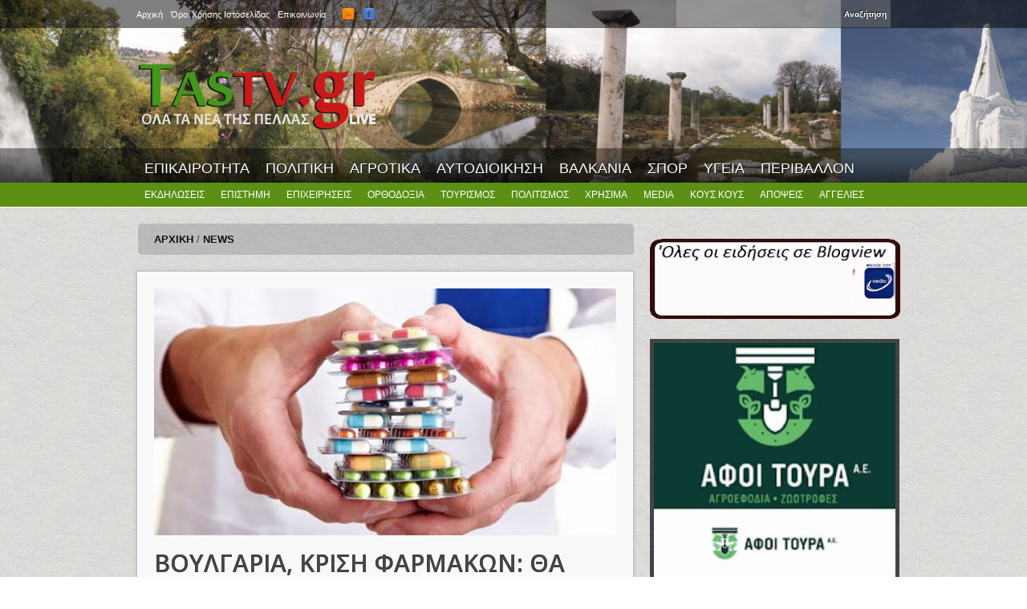

--- FILE ---
content_type: text/html; charset=utf-8
request_url: https://www.tastv.gr/article/voylgaria-krisi-farmakon-tha-afairethoyn-adeies-osoi-kratoyn-farmaka-se-apothikes
body_size: 9792
content:
<!DOCTYPE html>
<html lang="el" dir="ltr" 
  xmlns:og="https://ogp.me/ns#">

<head>
  <meta http-equiv="Content-Type" content="text/html; charset=utf-8" />
<meta property="og:type" content="Article" /><meta property="og:title" content="ΒΟΥΛΓΑΡΙΑ, ΚΡΙΣΗ ΦΑΡΜΑΚΩΝ: ΘΑ ΑΦΑΙΡΕΘΟΥΝ ΑΔΕΙΕΣ ΟΣΟΙ ΚΡΑΤΟΥΝ ΦΑΡΜΑΚΑ ΣΕ ΑΠΟΘΗΚΕΣ "/><meta property="og:url" content="https://www.tastv.gr/article/voylgaria-krisi-farmakon-tha-afairethoyn-adeies-osoi-kratoyn-farmaka-se-apothikes"/><meta property="fb:admins" content="239175756248645"><link rel="shortcut icon" href="https://www.tastv.gr/sites/default/files/favicon.ico" type="image/vnd.microsoft.icon" />
<meta name="description" content="Αυστηρές κυρώσεις θα επιβάλει το βουλγαρικό υπουργείο Υγείας στους εμπόρους που διατηρούν φάρμακα στις αποθήκες τους, γράφουν τα βουλγαρικά μέσα ενημέρωσης." />
<meta property="og:title" content="ΒΟΥΛΓΑΡΙΑ, ΚΡΙΣΗ ΦΑΡΜΑΚΩΝ: ΘΑ ΑΦΑΙΡΕΘΟΥΝ ΑΔΕΙΕΣ ΟΣΟΙ ΚΡΑΤΟΥΝ ΦΑΡΜΑΚΑ ΣΕ ΑΠΟΘΗΚΕΣ" />
<meta property="og:description" content="Αυστηρές κυρώσεις θα επιβάλει το βουλγαρικό υπουργείο Υγείας στους εμπόρους που διατηρούν φάρμακα στις αποθήκες τους, γράφουν τα βουλγαρικά μέσα ενημέρωσης." />
<meta property="og:updated_time" content="2023-01-07T22:19:48+02:00" />
<meta property="og:image" content="https://www.tastv.gr/sites/default/files/field/image/2023-01-07_221849.jpg" />
<meta property="article:published_time" content="2023-01-07T22:19:48+02:00" />
<meta property="article:modified_time" content="2023-01-07T22:19:48+02:00" />
  <title>ΒΟΥΛΓΑΡΙΑ, ΚΡΙΣΗ ΦΑΡΜΑΚΩΝ: ΘΑ ΑΦΑΙΡΕΘΟΥΝ ΑΔΕΙΕΣ ΟΣΟΙ ΚΡΑΤΟΥΝ ΦΑΡΜΑΚΑ ΣΕ ΑΠΟΘΗΚΕΣ | TASTV.gr | Τα νέα της Πέλλας LIVE</title>  
  <link type="text/css" rel="stylesheet" href="https://www.tastv.gr/sites/default/files/css/css_xE-rWrJf-fncB6ztZfd2huxqgxu4WO-qwma6Xer30m4.css" media="all" />
<link type="text/css" rel="stylesheet" href="https://www.tastv.gr/sites/default/files/css/css_BOlIFSvN0-g5fPdLF7XguUmAdJBqxmqll39ohRpoJ_4.css" media="all" />
<link type="text/css" rel="stylesheet" href="https://www.tastv.gr/sites/default/files/css/css_gS7VYlXnin44MIkLgwrkujQfWoUMnPDc9AWgnv9nxk4.css" media="all" />
<link type="text/css" rel="stylesheet" href="https://www.tastv.gr/sites/default/files/css/css_OgpePyl9eVgk5Uz01-hdQXc0a5N5mk0ES3UxwxBeE6M.css" media="all" />
<link type="text/css" rel="stylesheet" href="https://www.tastv.gr/sites/default/files/css/css_-abU8GM3TDjohJh4HBbZDMgYDS4mW75E8pZDw-DUyxs.css" media="all" />
  <script type="text/javascript" src="https://www.tastv.gr/sites/default/files/js/js_XexEZhbTmj1BHeajKr2rPfyR8Y68f4rm0Nv3Vj5_dSI.js"></script>
<script type="text/javascript" src="https://www.tastv.gr/sites/default/files/js/js_onbE0n0cQY6KTDQtHO_E27UBymFC-RuqypZZ6Zxez-o.js"></script>
<script type="text/javascript" src="https://www.tastv.gr/sites/default/files/js/js_0jzZrM_Bf65tlePIOcTyDrVEO4dOvipQblWxMfrHjl8.js"></script>
<script type="text/javascript">
<!--//--><![CDATA[//><!--
var switchTo5x = true;var useFastShare = 1;
//--><!]]>
</script>
<script type="text/javascript" src="https://ws.sharethis.com/button/buttons.js"></script>
<script type="text/javascript">
<!--//--><![CDATA[//><!--
if (typeof stLight !== 'undefined') { stLight.options({"publisher":"3abe4058-eda1-46b5-99c8-ab4f1a1d1ae2","version":"5x","lang":"el"}); }
//--><!]]>
</script>
<script type="text/javascript" src="https://www.tastv.gr/sites/default/files/js/js_2zuQ6CUeYbi8LUCDRn64MgYyupq6Je45xoVUrXd_Brg.js"></script>
<script type="text/javascript">
<!--//--><![CDATA[//><!--
jQuery.extend(Drupal.settings, {"basePath":"\/","pathPrefix":"","setHasJsCookie":0,"ajaxPageState":{"theme":"current","theme_token":"jXPzAZT-9JqjhVp0bOyPRiIZDmCntm_A7mPRPGZxcOE","js":{"https:\/\/s7.addthis.com\/js\/300\/addthis_widget.js":1,"sites\/all\/modules\/addthis\/addthis.js":1,"sites\/all\/modules\/jquery_update\/replace\/jquery\/1.7\/jquery.min.js":1,"misc\/jquery-extend-3.4.0.js":1,"misc\/jquery-html-prefilter-3.5.0-backport.js":1,"misc\/jquery.once.js":1,"misc\/drupal.js":1,"misc\/form-single-submit.js":1,"sites\/all\/modules\/fancybox\/fancybox.js":1,"sites\/all\/libraries\/fancybox\/source\/jquery.fancybox.pack.js":1,"sites\/all\/libraries\/fancybox\/lib\/jquery.mousewheel-3.0.6.pack.js":1,"0":1,"https:\/\/ws.sharethis.com\/button\/buttons.js":1,"1":1,"sites\/all\/themes\/bones\/js\/jquery.formalize.min.js":1,"sites\/all\/themes\/bones\/js\/superfish.js":1,"sites\/all\/themes\/current\/js\/scripts.js":1,"sites\/all\/themes\/bones\/js\/jquery.easing.1.3.js":1,"sites\/all\/themes\/bones\/js\/jquery.equal-height-columns.js":1,"sites\/all\/themes\/current\/js\/jquery.mobilemenu.min.js":1,"sites\/all\/themes\/current\/js\/jquery.color.js":1,"sites\/all\/themes\/current\/js\/jquery-glowing.js":1},"css":{"modules\/system\/system.base.css":1,"modules\/system\/system.menus.css":1,"modules\/system\/system.messages.css":1,"modules\/system\/system.theme.css":1,"modules\/field\/theme\/field.css":1,"modules\/node\/node.css":1,"modules\/poll\/poll.css":1,"modules\/search\/search.css":1,"modules\/user\/user.css":1,"sites\/all\/modules\/views\/css\/views.css":1,"sites\/all\/modules\/ctools\/css\/ctools.css":1,"sites\/all\/libraries\/fancybox\/source\/jquery.fancybox.css":1,"sites\/all\/themes\/bones\/css\/normalize.css":1,"sites\/all\/themes\/bones\/css\/formalize.css":1,"sites\/all\/themes\/bones\/css\/grid_12.css":1,"sites\/all\/themes\/bones\/css\/layout.css":1,"sites\/all\/themes\/current\/style.css":1,"sites\/all\/themes\/current\/css\/style3.css":1,"sites\/all\/themes\/current\/css\/responsive.css":1}},"fancybox":{"selectors":[".postgallery"]},"urlIsAjaxTrusted":{"\/article\/voylgaria-krisi-farmakon-tha-afairethoyn-adeies-osoi-kratoyn-farmaka-se-apothikes":true},"addthis":{"async":0,"domready":0,"widget_url":"https:\/\/s7.addthis.com\/js\/300\/addthis_widget.js","addthis_config":{"pubid":"","services_compact":"email,facebook,facebook_like,pinterest,twitter,more","services_exclude":"","data_track_clickback":false,"ui_508_compliant":false,"ui_click":false,"ui_cobrand":"","ui_delay":0,"ui_header_background":"","ui_header_color":"","ui_open_windows":false,"ui_use_css":true,"ui_use_addressbook":false,"ui_language":"el"},"addthis_share":{"templates":{"twitter":"{{title}} {{url}} via @AddThis"}}}});
//--><!]]>
</script>
  <meta name="viewport" content="width=device-width, initial-scale=1, maximum-scale=1">  
  <!--[if lt IE 9]><script src="http://html5shiv.googlecode.com/svn/trunk/html5.js"></script><![endif]-->
  <link href='https://fonts.googleapis.com/css?family=Paytone+One' rel='stylesheet' type='text/css'>
</head>

<body class="html not-front not-logged-in one-sidebar sidebar-second page-node page-node- page-node-72463 node-type-article sidebars-split article voylgaria-krisi-farmakon-tha-afairethoyn-adeies-osoi-kratoyn-farmaka-se-apothikes">
  <div id="skip-link">
    <a href="#main-content" class="element-invisible element-focusable">Skip to main content</a>
  </div>
    <div id="page">

<div id="header-all">
  <div class="user-menu-wrapper"><div class="user-menu-wrapper-inner container_12">  
    <nav id="user-menu" class="grid_12 clearfix">
        <div class="region region-user-menu">
    <div id="block-system-user-menu" class="block block-system block-menu"><div class="block-inner">

	      <h3 class="title"><span>User menu</span></h3>
     
  <div class="content">
		<ul class="menu"><li class="first leaf"><a href="/" title=""><span>Αρχική</span></a></li>
<li class="leaf"><a href="/page/oroi-hrisis" title=""><span>Όροι Χρήσης Ιστοσελίδας</span></a></li>
<li class="last leaf"><a href="/page/contact" title=""><span>Επικοινωνία</span></a></li>
</ul>  </div>

</div></div>   </div>
        <div class="region region-search-box">
    <div id="block-search-form" class="block block-search"><div class="block-inner">

	      <h3 class="title"><span>WWW.TASTV.GR</span></h3>
     
  <div class="content">
		<form onsubmit="if(this.search_block_form.value==&#039;Search&#039;){ alert(&#039;Please enter a search&#039;); return false; }" action="/article/voylgaria-krisi-farmakon-tha-afairethoyn-adeies-osoi-kratoyn-farmaka-se-apothikes" method="post" id="search-block-form" accept-charset="UTF-8"><div><div class="container-inline">
    <div class="form-item form-type-textfield form-item-search-block-form">
  <label class="element-invisible" for="edit-search-block-form--2">Αναζήτηση </label>
 <input title="Enter the terms you wish to search for." onblur="if (this.value == &#039;&#039;) {this.value = &#039;Search&#039;;}" onfocus="if (this.value == &#039;Search&#039;) {this.value = &#039;&#039;;}" type="text" id="edit-search-block-form--2" name="search_block_form" value="" size="15" maxlength="128" class="form-text" />
</div>
<div class="form-actions form-wrapper" id="edit-actions"><input type="submit" id="edit-submit" name="op" value="Αναζήτηση" class="form-submit" /></div><input type="hidden" name="form_build_id" value="form-N4ekwUTqwd_rm3pbo59fTgF6GEx5pF7YNSSYFQkype8" />
<input type="hidden" name="form_id" value="search_block_form" />
</div>
</div></form>  </div>

</div></div>   </div>
      <div id="social">
        <ul class="social-links">
          <li><a class="rss" href="/rss.xml"></a></li>
          <li><a class="facebook" href="https://www.facebook.com/pages/TAS-TV-Press/137499912933645" target="_blank"></a></li>
        </ul>
      </div>         
    </nav>
  </div></div>

  <div class="header-wrapper"><div class="header-wrapper-inner container_12">
    <header class="grid_12 clearfix">
      
      <div class="logo-slogan">  
        
                  <div class="site-logo">
            <a href="/"><img src="https://www.tastv.gr/sites/default/files/logo.png" alt="" /></a>
          </div>
        	      
        
        <hgroup>
        
                    
                     
        
        </hgroup> 
  
      </div>

          <div class="ad">
          <div class="region region-header-ad">
    <div id="block-block-1" class="block block-block"><div class="block-inner">

	     
  <div class="content">
		<p><span style="font-size:28px;"><span style="color:#ffd700;"><strong>             </strong></span></span></p>
<p>....</p>
  </div>

</div></div>   </div>
   
      </div>    
           
    </header>  
    
  </div></div>

      
    <div class="main-menu-wrapper"><div class="main-menu-wrapper-inner container_12">  
      <nav id="main-menu" class="grid_12 clearfix">
          <div class="region region-main-menu">
    <div id="block-menu-menu-primary-menu" class="block block-menu"><div class="block-inner">

	      <h3 class="title"><span>Primary menu</span></h3>
     
  <div class="content">
		<ul class="menu"><li class="first leaf"><a href="/category/epikairotita" title=""><span>ΕΠΙΚΑΙΡΟΤΗΤΑ</span></a></li>
<li class="leaf"><a href="/category/politiki" title=""><span>ΠΟΛΙΤΙΚΗ</span></a></li>
<li class="leaf"><a href="/category/agrotika" title=""><span>ΑΓΡΟΤΙΚΑ</span></a></li>
<li class="leaf"><a href="/category/aytodioikisi" title=""><span>ΑΥΤΟΔΙΟΙΚΗΣΗ</span></a></li>
<li class="leaf"><a href="/category/valkania" title=""><span>ΒΑΛΚΑΝΙΑ</span></a></li>
<li class="leaf"><a href="/category/athlitika" title=""><span>ΣΠΟΡ</span></a></li>
<li class="leaf"><a href="/category/ygeia" title=""><span>ΥΓΕΙΑ</span></a></li>
<li class="last leaf"><a href="/category/perivallon" title=""><span>ΠΕΡΙΒΑΛΛΟΝ</span></a></li>
</ul>  </div>

</div></div>   </div>
      </nav>
    </div></div> 
      
  
  <div class="main-menu-second-level-wrapper clearfix"><div class="main-menu-second-level-wrapper-inner container_12">  
    <nav id="main-menu-second-level" class="grid_12">
        <div class="region region-main-menu-second-level">
    <div id="block-menu-menu-second-menu" class="block block-menu"><div class="block-inner">

	      <h3 class="title"><span>Second menu</span></h3>
     
  <div class="content">
		<ul class="menu"><li class="first leaf"><a href="/category/ekdiloseis" title=""><span>ΕΚΔΗΛΩΣΕΙΣ</span></a></li>
<li class="leaf"><a href="/category/epistimi" title=""><span>ΕΠΙΣΤΗΜΗ</span></a></li>
<li class="leaf"><a href="/category/epiheiriseis" title=""><span>ΕΠΙΧΕΙΡΗΣΕΙΣ</span></a></li>
<li class="leaf"><a href="/category/orthodoxia" title=""><span>ΟΡΘΟΔΟΞΙΑ</span></a></li>
<li class="leaf"><a href="/category/toyrismos" title=""><span>ΤΟΥΡΙΣΜΟΣ</span></a></li>
<li class="leaf"><a href="/category/politismos" title=""><span>ΠΟΛΙΤΙΣΜΟΣ</span></a></li>
<li class="leaf"><a href="/category/hrisima-endiaferonta" title=""><span>ΧΡΗΣΙΜΑ</span></a></li>
<li class="leaf"><a href="/category/media" title=""><span>MEDIA</span></a></li>
<li class="leaf"><a href="/category/koys-koys" title=""><span>ΚΟΥΣ ΚΟΥΣ</span></a></li>
<li class="leaf"><a href="/category/apopseis" title=""><span>ΑΠΟΨΕΙΣ</span></a></li>
<li class="last leaf"><a href="/" title=""><span>ΑΓΓΕΛΙΕΣ</span></a></li>
</ul>  </div>

</div></div>   </div>
      
    </nav>
  </div></div> 
 </div>
<!-- Main Content -->  
  <div class="main-content-wrapper"><div class="main-content-wrapper-inner container_12">
    <section id="main-content" class="clearfix"> 	   

          
    
      <div class="main">
        <div class="main-inner  grid_8">
        
	      
        
                       <div class="breadcrumb"><div class="breadcrumb-inner"><a href="/"><span>Αρχική</span></a> / <a href="/news" title="News"><span>News</span></a></div></div>                    
                                                    <div class="region region-content">
    <div id="block-system-main" class="block block-system"><div class="block-inner">

	     
  <div class="content">
		<article id="node-72463" class="node node-article node-promoted last clearfix"> 
  
      <div class="field-image">
      <div class="field field-name-field-image field-type-image field-label-hidden"><div class="field-items"><div class="field-item even"><img src="https://www.tastv.gr/sites/default/files/styles/large/public/field/image/2023-01-07_221849.jpg?itok=jjlFc3Jm" width="576" height="308" alt="" /></div></div></div>    </div>  
  <meta property="og:image" content="https://www.tastv.gr/sites/default/files/field/image/2023-01-07_221849.jpg"/>

  
        
  
  <div class="node-content-wrapper">                    
  
              
        
              <h1 class="title">ΒΟΥΛΓΑΡΙΑ, ΚΡΙΣΗ ΦΑΡΜΑΚΩΝ: ΘΑ ΑΦΑΙΡΕΘΟΥΝ ΑΔΕΙΕΣ ΟΣΟΙ ΚΡΑΤΟΥΝ ΦΑΡΜΑΚΑ ΣΕ ΑΠΟΘΗΚΕΣ </h1>
               
        
          <div class="submitted">
          <span class="date">Σάββατο, 7 Ιανουαρίου, 2023 - 22:19</span>
                </div>
          

    <div class="content">
	  <div class="field field-name-body field-type-text-with-summary field-label-hidden"><div class="field-items"><div class="field-item even"><p><!--break--></p>
<p>Αυστηρές κυρώσεις θα επιβάλει το βουλγαρικό υπουργείο Υγείας στους εμπόρους που διατηρούν φάρμακα στις αποθήκες τους, γράφουν τα βουλγαρικά μέσα ενημέρωσης.</p>
<p> </p>
<p>«Ως έσχατη λύση, θα ανακαλέσουμε τις άδειες εμπόρων που παρακρατούν φάρμακα, δήλωσε ο υπουργός Υγείας Δρ. Άσεν Μετζιντίεφ στο Βίντιν.</p>
<p>Σύμφωνα με τον ίδιο, αυτή τη στιγμή γίνονται πολλές επιθεωρήσεις σε φαρμακεία και αποθήκες, ενώ έχει ενεργοποιηθεί και μεγάλο δυναμικό ελεγκτών. </p>
<p>Ολόκληρο το τμήμα της Εκτελεστικής Υπηρεσίας Φαρμάκων έχει κινητοποιηθεί, συμπεριλάβαμε επίσης τις Περιφερειακές Υγειονομικές Επιθεωρήσεις, εξήγησε επίσης ο Μετζιντίεφ. Ελέγχουν εάν τα φαρμακεία έχουν υποβάλει αιτήματα προμήθειας στους εμπόρους και εάν οι έμποροι τα ικανοποιούν.</p>
<p> Ελλείψεις σε 25 χώρες</p>
<p>Για την έλλειψη αντιβιοτικών στη χώρα μας, ο υπουργός εξήγησε ότι το πρόβλημα είναι σε ευρωπαϊκή κλίμακα και υπάρχει έλλειψη σε 25 χώρες. </p>
<p>Πολλά φάρμακα προέρχονται από την Κίνα και την Ινδία και από εκεί προέρχεται η έλλειψη, είπε ο υπουργός. </p>
<p> </p>
<table cellspacing="0" cellpadding="0">
<tbody>
<tr>
<td><a href="https://blogger.googleusercontent.com/img/b/R29vZ2xl/AVvXsEjRz5xam73MIRXD_yjaYMTyi7Yx60UMXKlAnaLMfaMahQ3bvsQea_NTyTXEEErokgb3YIV-iorKcMAbjPtxd-v-J-JDLr2ETxmEqXlOResH52Ucqv1oxuJelW9mD8wOuWGeM_Kl7uA9jYs5svHYvO7Oqpmjn4EUES8hVJii_YjGvA8Z2sxH4vXznhBP/s617/2.JPG" style="clear:right;"><img data-original-height="497" data-original-width="617" src="https://blogger.googleusercontent.com/img/b/R29vZ2xl/AVvXsEjRz5xam73MIRXD_yjaYMTyi7Yx60UMXKlAnaLMfaMahQ3bvsQea_NTyTXEEErokgb3YIV-iorKcMAbjPtxd-v-J-JDLr2ETxmEqXlOResH52Ucqv1oxuJelW9mD8wOuWGeM_Kl7uA9jYs5svHYvO7Oqpmjn4EUES8hVJii_YjGvA8Z2sxH4vXznhBP/w400-h323/2.JPG" width="400" height="323" border="0" /></a></td>
</tr>
<tr>
<td><em>Ο Βούλγαρος υπουργός είπε ότι υπάρχει πρόβλημα<br /> προμήθειας φαρμάκων σε 25 χώρες</em></td>
</tr>
</tbody>
</table>
<p><br />
</p><p>Σύμφωνα με τον ίδιο, έχουν συμφωνηθεί παραδόσεις των περισσότερων φαρμάκων.</p>
<p> </p>
<p> Ήδη τη Δευτέρα, ορισμένες εταιρείες θα παρέχουν αντιβιοτικά, είπε.<img data-original-height="1588" data-original-width="1052" src="https://blogger.googleusercontent.com/img/b/R29vZ2xl/AVvXsEiV680NrEmEML7Rd_GOJqGaTwyicuAlYv7WpS4BWDNag_nEJ4lPVEa3f_HJ0sWcUkbGzCF_gMmB3NXNsrbm8Ec2Xb6OjARq5DihK0sjCESA5IOIQnygpBGq5wUrV7frBXL4Y28PAu3gds6oaPNkJx8dRQztxUcEDgaLu0UEndG4J5M0LvriXCV5fWHo/s320/KIVELIDIS%2022-9-2022.bmp" style="float: right;" width="212" height="320" border="0" /></p>
<p> Για το Pulmicort και τη Ventolin καταφέραμε να προμηθευτούμε ποσότητες, για τον Ιανουάριο θα έρθουν 20.000 μονάδες. </p>
<p>Θα κάνουμε το καλύτερο δυνατό για τις ινσουλίνες, καθώς και για τα υπόλοιπα σωτήρια φάρμακα, θα κάνουμε ό,τι καλύτερο μπορούμε για να τα προμηθευτούμε, είπε ο Μετζιντίεφ.</p>
<p>Συζητήσαμε να επιβάλουμε πλήρη απαγόρευση όλων των εξαγωγικών φαρμάκων για ένα μήνα, αλλά δεν είναι νόμιμο. Εάν κάθε χώρα επιβάλει απαγόρευση, θα υπάρξει ακόμη μεγαλύτερη έλλειψη, διευκρίνισε ο υπουργός.</p>
<p>--</p>
<p> </p>
<p><a href="https://www.echedoros-a.gr">The Hellenic Information Team</a></p>
<p>               </p>
</div></div></div><div class="field field-name-field-category field-type-taxonomy-term-reference field-label-inline clearfix"><div class="field-label">Κατηγορία:&nbsp;</div><div class="field-items"><div class="field-item even"><a href="/category/valkania"><span>Βαλκάνια</span></a></div></div></div><div class="field field-name-field-socialshare field-type-addthis field-label-hidden"><div class="field-items"><div class="field-item even"><div class="addthis_toolbox addthis_default_style addthis_32x32_style " addthis:title="&amp;Beta;&amp;Omicron;&amp;Upsilon;&amp;Lambda;&amp;Gamma;&amp;Alpha;&amp;Rho;&amp;Iota;&amp;Alpha;, &amp;Kappa;&amp;Rho;&amp;Iota;&amp;Sigma;&amp;Eta; &amp;Phi;&amp;Alpha;&amp;Rho;&amp;Mu;&amp;Alpha;&amp;Kappa;&amp;Omega;&amp;Nu;: &amp;Theta;&amp;Alpha; &amp;Alpha;&amp;Phi;&amp;Alpha;&amp;Iota;&amp;Rho;&amp;Epsilon;&amp;Theta;&amp;Omicron;&amp;Upsilon;&amp;Nu; &amp;Alpha;&amp;Delta;&amp;Epsilon;&amp;Iota;&amp;Epsilon;&amp;Sigma; &amp;Omicron;&amp;Sigma;&amp;Omicron;&amp;Iota; &amp;Kappa;&amp;Rho;&amp;Alpha;&amp;Tau;&amp;Omicron;&amp;Upsilon;&amp;Nu; &amp;Phi;&amp;Alpha;&amp;Rho;&amp;Mu;&amp;Alpha;&amp;Kappa;&amp;Alpha; &amp;Sigma;&amp;Epsilon; &amp;Alpha;&amp;Pi;&amp;Omicron;&amp;Theta;&amp;Eta;&amp;Kappa;&amp;Epsilon;&amp;Sigma;  - TASTV.gr | &amp;Tau;&amp;alpha; &amp;nu;έ&amp;alpha; &amp;tau;&amp;eta;&amp;sigmaf; &amp;Pi;έ&amp;lambda;&amp;lambda;&amp;alpha;&amp;sigmaf; LIVE" addthis:url="https://www.tastv.gr/article/voylgaria-krisi-farmakon-tha-afairethoyn-adeies-osoi-kratoyn-farmaka-se-apothikes"><a href="https://www.addthis.com/bookmark.php?v=300" class="addthis_button_facebook"></a>
<a href="https://www.addthis.com/bookmark.php?v=300" class="addthis_button_facebook_like" fb:like:layout="button_count"></a>
<a href="https://www.addthis.com/bookmark.php?v=300" class="addthis_button_twitter"></a>
<a href="https://www.addthis.com/bookmark.php?v=300" class="addthis_button_email"></a>
<a href="https://www.addthis.com/bookmark.php?v=300" class="addthis_button_printfriendly"></a>
</div>
</div></div></div>    </div>
    

      		   
    
      
      <ul class="links inline"><li class="sharethis first last"><span><div class="sharethis-wrapper"><span st_url="https://www.tastv.gr/article/voylgaria-krisi-farmakon-tha-afairethoyn-adeies-osoi-kratoyn-farmaka-se-apothikes" st_title="%CE%92%CE%9F%CE%A5%CE%9B%CE%93%CE%91%CE%A1%CE%99%CE%91%2C%20%CE%9A%CE%A1%CE%99%CE%A3%CE%97%20%CE%A6%CE%91%CE%A1%CE%9C%CE%91%CE%9A%CE%A9%CE%9D%3A%20%CE%98%CE%91%20%CE%91%CE%A6%CE%91%CE%99%CE%A1%CE%95%CE%98%CE%9F%CE%A5%CE%9D%20%CE%91%CE%94%CE%95%CE%99%CE%95%CE%A3%20%CE%9F%CE%A3%CE%9F%CE%99%20%CE%9A%CE%A1%CE%91%CE%A4%CE%9F%CE%A5%CE%9D%20%CE%A6%CE%91%CE%A1%CE%9C%CE%91%CE%9A%CE%91%20%CE%A3%CE%95%20%CE%91%CE%A0%CE%9F%CE%98%CE%97%CE%9A%CE%95%CE%A3%20" class="st_facebook_large" displayText="facebook"></span>
<span st_url="https://www.tastv.gr/article/voylgaria-krisi-farmakon-tha-afairethoyn-adeies-osoi-kratoyn-farmaka-se-apothikes" st_title="%CE%92%CE%9F%CE%A5%CE%9B%CE%93%CE%91%CE%A1%CE%99%CE%91%2C%20%CE%9A%CE%A1%CE%99%CE%A3%CE%97%20%CE%A6%CE%91%CE%A1%CE%9C%CE%91%CE%9A%CE%A9%CE%9D%3A%20%CE%98%CE%91%20%CE%91%CE%A6%CE%91%CE%99%CE%A1%CE%95%CE%98%CE%9F%CE%A5%CE%9D%20%CE%91%CE%94%CE%95%CE%99%CE%95%CE%A3%20%CE%9F%CE%A3%CE%9F%CE%99%20%CE%9A%CE%A1%CE%91%CE%A4%CE%9F%CE%A5%CE%9D%20%CE%A6%CE%91%CE%A1%CE%9C%CE%91%CE%9A%CE%91%20%CE%A3%CE%95%20%CE%91%CE%A0%CE%9F%CE%98%CE%97%CE%9A%CE%95%CE%A3%20" class="st_twitter_large" displayText="twitter" st_via="" st_username=""></span>
<span st_url="https://www.tastv.gr/article/voylgaria-krisi-farmakon-tha-afairethoyn-adeies-osoi-kratoyn-farmaka-se-apothikes" st_title="%CE%92%CE%9F%CE%A5%CE%9B%CE%93%CE%91%CE%A1%CE%99%CE%91%2C%20%CE%9A%CE%A1%CE%99%CE%A3%CE%97%20%CE%A6%CE%91%CE%A1%CE%9C%CE%91%CE%9A%CE%A9%CE%9D%3A%20%CE%98%CE%91%20%CE%91%CE%A6%CE%91%CE%99%CE%A1%CE%95%CE%98%CE%9F%CE%A5%CE%9D%20%CE%91%CE%94%CE%95%CE%99%CE%95%CE%A3%20%CE%9F%CE%A3%CE%9F%CE%99%20%CE%9A%CE%A1%CE%91%CE%A4%CE%9F%CE%A5%CE%9D%20%CE%A6%CE%91%CE%A1%CE%9C%CE%91%CE%9A%CE%91%20%CE%A3%CE%95%20%CE%91%CE%A0%CE%9F%CE%98%CE%97%CE%9A%CE%95%CE%A3%20" class="st_sharethis_large" displayText="sharethis" st_via="" st_username=""></span>
<span st_url="https://www.tastv.gr/article/voylgaria-krisi-farmakon-tha-afairethoyn-adeies-osoi-kratoyn-farmaka-se-apothikes" st_title="%CE%92%CE%9F%CE%A5%CE%9B%CE%93%CE%91%CE%A1%CE%99%CE%91%2C%20%CE%9A%CE%A1%CE%99%CE%A3%CE%97%20%CE%A6%CE%91%CE%A1%CE%9C%CE%91%CE%9A%CE%A9%CE%9D%3A%20%CE%98%CE%91%20%CE%91%CE%A6%CE%91%CE%99%CE%A1%CE%95%CE%98%CE%9F%CE%A5%CE%9D%20%CE%91%CE%94%CE%95%CE%99%CE%95%CE%A3%20%CE%9F%CE%A3%CE%9F%CE%99%20%CE%9A%CE%A1%CE%91%CE%A4%CE%9F%CE%A5%CE%9D%20%CE%A6%CE%91%CE%A1%CE%9C%CE%91%CE%9A%CE%91%20%CE%A3%CE%95%20%CE%91%CE%A0%CE%9F%CE%98%CE%97%CE%9A%CE%95%CE%A3%20" class="st_plusone_large" displayText="plusone" st_via="" st_username=""></span>
<span st_url="https://www.tastv.gr/article/voylgaria-krisi-farmakon-tha-afairethoyn-adeies-osoi-kratoyn-farmaka-se-apothikes" st_title="%CE%92%CE%9F%CE%A5%CE%9B%CE%93%CE%91%CE%A1%CE%99%CE%91%2C%20%CE%9A%CE%A1%CE%99%CE%A3%CE%97%20%CE%A6%CE%91%CE%A1%CE%9C%CE%91%CE%9A%CE%A9%CE%9D%3A%20%CE%98%CE%91%20%CE%91%CE%A6%CE%91%CE%99%CE%A1%CE%95%CE%98%CE%9F%CE%A5%CE%9D%20%CE%91%CE%94%CE%95%CE%99%CE%95%CE%A3%20%CE%9F%CE%A3%CE%9F%CE%99%20%CE%9A%CE%A1%CE%91%CE%A4%CE%9F%CE%A5%CE%9D%20%CE%A6%CE%91%CE%A1%CE%9C%CE%91%CE%9A%CE%91%20%CE%A3%CE%95%20%CE%91%CE%A0%CE%9F%CE%98%CE%97%CE%9A%CE%95%CE%A3%20" class="st_fblike_large" displayText="fblike" st_via="" st_username=""></span>
</div></span></li>
</ul>        
      
      <nav class="taxonomy"><div class="taxonomy-inner clearfix">
              </div></nav>  
        
  
	  
      <nav class="taxonomy"><div class="taxonomy-inner clearfix">
              </div></nav>  
        
  </div>

</article>

   </div>

</div></div>   </div>
          
                      <div class="region region-content-bottom">
    <div id="block-facebook-comments-box-facebook-comments-box" class="block block-facebook-comments-box"><div class="block-inner">

	      <h3 class="title"><span>Σχόλια - Facebook Comments</span></h3>
     
  <div class="content">
		<div class="facebook-comments-box"><div id="fb-root"></div><script src="https://connect.facebook.net/en_US/all.js#xfbml=1"></script><fb:comments href="https://www.tastv.gr/article/voylgaria-krisi-farmakon-tha-afairethoyn-adeies-osoi-kratoyn-farmaka-se-apothikes"  num_posts="10"  width="576"  colorscheme="light" ></fb:comments></div>  </div>

</div></div>   </div>
        </div> 
                <aside class="sidebar second-sidebar grid_4">
              <div class="region region-second-ad">
    <div id="block-block-3" class="block block-block"><div class="block-inner">

	     
  <div class="content">
		<div>
<div> </div>
<div><a href="https://www.tastv.gr/node" style="font-family: Arial, Helvetica, sans-serif; font-size: 12px;"><img data-original-height="221" data-original-width="499" src="https://1.bp.blogspot.com/-l8avgDUEDFc/YHIryjxc8JI/AAAAAAAAF0s/kcmPdzMYiRMX3bZ2bofFL-sxfRUYAfDzQCLcBGAsYHQ/s320/rounded_corners.gif" style="border-width: 0px; border-style: solid; width: 312px; height: 100px;" /></a></div>
<div> </div>
<div><img data-original-height="497" data-original-width="321" src="https://blogger.googleusercontent.com/img/b/R29vZ2xl/AVvXsEhw9qgETDGClICtE3NoV__Q4aJRDOr5-HlrW3geXX5MKcw07dFZgw5a5PYJeTdgVGbL8EGoGGBX8Hv4OOqvVBgo8wNxc2vbUaCSd6whBlMF68sd3x4SAT888OsZCTJbJQpJDEtEb36n6h5Y-JeSJDpkm7qBnMPdzvtWd4Bagt3OZn4-BeF_4tH6f4FYg9Y/s320/TOYRAS%20MOYKAS.gif" style="border-width: 5px; border-style: solid; width: 301px; height: 450px;" /></div>
<div> </div>
</div>
<p><img alt="https://2.bp.blogspot.com/-pQlI975dnXI/WbRbLtqdfgI/AAAAAAAAE_0/EoUpbAWQ_dsDAQ2fsYSTqfcSZBwh3QiPwCLcBGAs/s1600/TASTVGR%2BLOGO%2BPOST.gif" class="transparent" src="https://2.bp.blogspot.com/-pQlI975dnXI/WbRbLtqdfgI/AAAAAAAAE_0/EoUpbAWQ_dsDAQ2fsYSTqfcSZBwh3QiPwCLcBGAs/s1600/TASTVGR%2BLOGO%2BPOST.gif" style="height: 420px; width: 300px; border-width: 5px; border-style: solid;" /></p>
<div><br />
<div> </div>
<p> </p>
</div>
<p> </p>
  </div>

</div></div>   </div>
              <div class="region region-sidebar-second">
    <div id="block-views-popular-block-1" class="block block-views"><div class="block-inner">

	      <h3 class="title"><span>Διαβάστηκαν επίσης</span></h3>
     
  <div class="content">
		<div class="view view-popular view-id-popular view-display-id-block_1 view-dom-id-06d0bf29d2861b392dbdccfe4b7a58f5">
        
  
  
      <div class="view-content">
      <div class="item-list">    <ul>          <li class="views-row views-row-1 views-row-odd views-row-first">  
  <span class="views-field views-field-title">        <span class="field-content"><a href="/article/stin-edessa-simera-i-diki-ton-toyrkon-poy-pyrovolisan-andres-tis-eyp-video"><span>ΣΤΗΝ ΈΔΕΣΣΑ ΣΗΜΕΡΑ Η ΔΙΚΗ ΤΩΝ ΤΟΥΡΚΩΝ ΠΟΥ ΠΥΡΟΒΟΛΗΣΑΝ ΑΝΔΡΕΣ ΤΗΣ ΕΥΠ  (VIDEO) </span></a></span>  </span></li>
          <li class="views-row views-row-2 views-row-even">  
  <span class="views-field views-field-title">        <span class="field-content"><a href="/article/anakaleitai-pagoyri-me-dilitirio-aloyminioy-deite-marka-kai-fotografia"><span>ΑΝΑΚΑΛΕΙΤΑΙ ΠΑΓΟΥΡΙ ΜΕ «ΔΗΛΗΤΗΡΙΟ» ΑΛΟΥΜΙΝΙΟΥ – ΔΕΙΤΕ ΜΑΡΚΑ ΚΑΙ ΦΩΤΟΓΡΑΦΙΑ</span></a></span>  </span></li>
          <li class="views-row views-row-3 views-row-odd">  
  <span class="views-field views-field-title">        <span class="field-content"><a href="/article/syllogos-polyteknon-edessas-kopi-vasilopitas-se-edessa-aridaia"><span>ΣΥΛΛΟΓΟΣ ΠΟΛΥΤΕΚΝΩΝ ΕΔΕΣΣΑΣ : ΚΟΠΗ ΒΑΣΙΛΟΠΙΤΑΣ ΣΕ ΕΔΕΣΣΑ &amp; ΑΡΙΔΑΙΑ</span></a></span>  </span></li>
          <li class="views-row views-row-4 views-row-even">  
  <span class="views-field views-field-title">        <span class="field-content"><a href="/article/sokaristiki-ereyna-fytofarmako-poy-triplasiazei-ton-kindyno-gia-parkinson"><span>ΣΟΚΑΡΙΣΤΙΚΗ ΈΡΕΥΝΑ: ΤΟ ΦΥΤΟΦΑΡΜΑΚΟ ΠΟΥ «ΤΡΙΠΛΑΣΙΑΖΕΙ» ΤΟΝ ΚΙΝΔΥΝΟ ΓΙΑ ΠΑΡΚΙΝΣΟΝ</span></a></span>  </span></li>
          <li class="views-row views-row-5 views-row-odd views-row-last">  
  <span class="views-field views-field-title">        <span class="field-content"><a href="/article/politistikos-syllogos-varosi-prosklisi-stin-kopi-vasilopitas"><span>ΠΟΛΙΤΙΣΤΙΚΟΣ ΣΥΛΛΟΓΟΣ &quot;ΒΑΡΟΣΙ&quot; ΠΡΟΣΚΛΗΣΗ ΣΤΗΝ ΚΟΠΗ ΒΑΣΙΛΟΠΙΤΑΣ</span></a></span>  </span></li>
      </ul></div>    </div>
  
  
  
  
  
  
</div>  </div>

</div></div> <div id="block-block-4" class="block block-block"><div class="block-inner">

	     
  <div class="content">
		
<p> </p>
  </div>

</div></div> <div id="block-block-7" class="block block-block"><div class="block-inner">

	     
  <div class="content">
		<p style="text-align: center;">
<iframe allowtransparency="true" frameborder="0" scrolling="no" src="//www.facebook.com/plugins/likebox.php?href=https%3A%2F%2Fwww.facebook.com%2Fpages%2FTAS-TV-Press%2F137499912933645&amp;width=250&amp;height=60&amp;colorscheme=light&amp;show_faces=false&amp;header=false&amp;stream=false&amp;show_border=false&amp;appId=612958005432466" style="border:none; overflow:hidden; width:250px; height:60px;"></iframe></p>
  </div>

</div></div>   </div>
                
        </aside>
             
      </div>            
  
    </section>
  </div></div>
  
     
  
      <div class="postscript-wrapper"><div class="postscript-wrapper-inner container_12">  
      <section id="postscript" class="clearfix">
        <div class="grid_4"></div>
        <div class="grid_4"></div>
        <div class="grid_4"></div>
        <div class="grid_0">  <div class="region region-postscript-4">
    <div id="block-block-6" class="block block-block"><div class="block-inner">

	     
  <div class="content">
		<p><object classid="clsid:d27cdb6e-ae6d-11cf-96b8-444553540000" codebase="http://download.macromedia.com/pub/shockwave/cabs/flash/swflash.cab#version=6,0,40,0" width="900" height="200"><param name="quality" value="high" /><param name="movie" value="/sites/default/files/sites/default/files/images/tasos_questa.swf" /><embed pluginspage="http://www.macromedia.com/go/getflashplayer" quality="high" src="/sites/default/files/sites/default/files/images/tasos_questa.swf" type="application/x-shockwave-flash" width="900" height="200"></embed></object></p>
  </div>

</div></div>   </div>
</div>
      </section>
    </div></div>   
   
    
<!-- All Hail the Footer -->
  <div class="footer-wrapper"><div class="footer-wrapper-inner container_12">
    <footer id="footer" class="grid_12 clearfix">
        <div class="region region-footer">
    <div id="block-block-9" class="block block-block"><div class="block-inner">

	     
  <div class="content">
		<p style="text-align: center;">Copyrights © 2014 <strong>TASTV.gr</strong> | <a href="/page/contact">Τάσος Σεραφείμ</a> | <a href="/page/oroi-hrisis">Όροι Χρήσης Ιστοσελίδας</a></p>
  </div>

</div></div>   </div>
      <span>Κατασκευή Ιστοσελίδας από <a href="http://www.bnspro.gr" title="Κατασκευή ιστοσελίδας | κατασκευή mobile applications " style="color: #c63; font-weight:bold;">BNS PRO</a></span>
    </footer><!-- /footer -->
  </div></div>
 
</div><!-- page -->

<script>
  (function(i,s,o,g,r,a,m){i['GoogleAnalyticsObject']=r;i[r]=i[r]||function(){
  (i[r].q=i[r].q||[]).push(arguments)},i[r].l=1*new Date();a=s.createElement(o),
  m=s.getElementsByTagName(o)[0];a.async=1;a.src=g;m.parentNode.insertBefore(a,m)
  })(window,document,'script','//www.google-analytics.com/analytics.js','ga');

  ga('create', 'UA-46689366-1', 'tastv.gr');
  ga('send', 'pageview');

</script>  <script type="text/javascript" src="https://s7.addthis.com/js/300/addthis_widget.js"></script>
<script type="text/javascript" src="https://www.tastv.gr/sites/default/files/js/js_MLVgtzZ1ORq9krYqkeOsRay6ou_T-0QZytivuM9tTT8.js"></script>
</body>

</html>